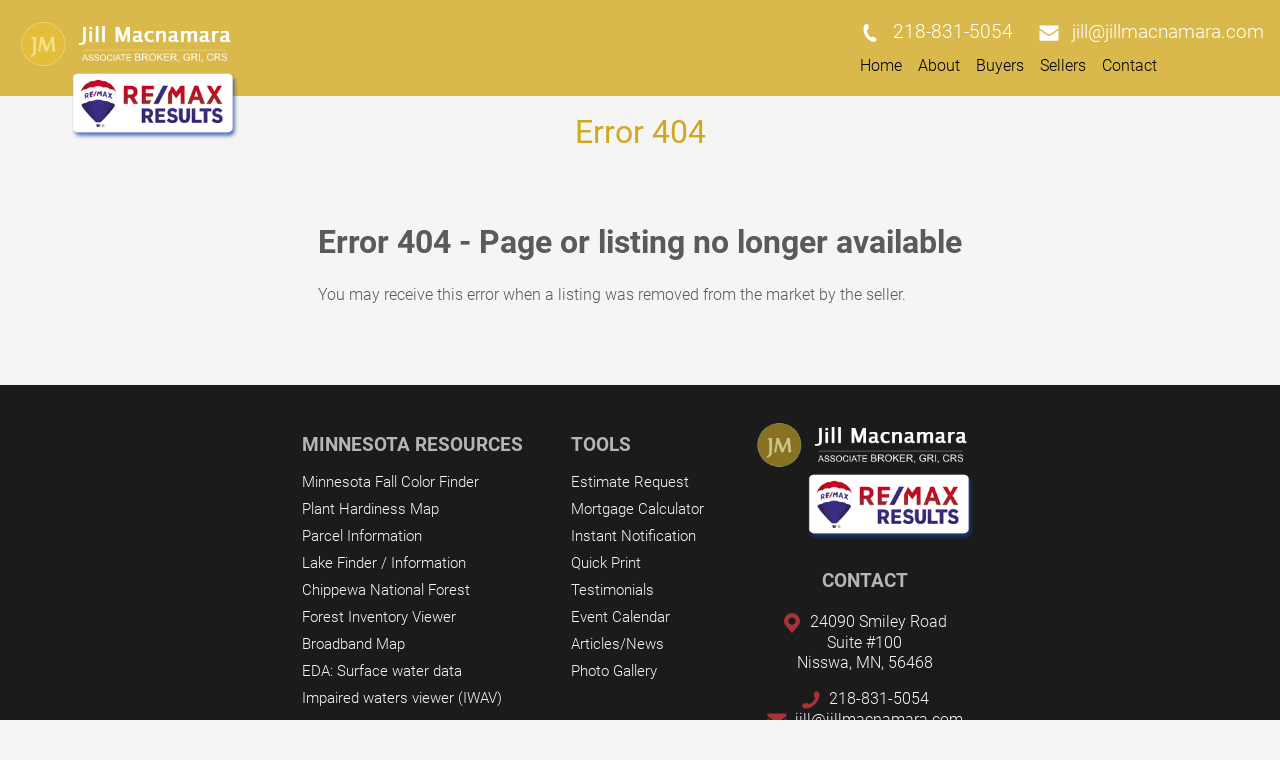

--- FILE ---
content_type: text/html; charset=utf-8
request_url: https://jillmacnamara.com/Error404
body_size: 16479
content:
<!DOCTYPE html>
<html lang="en">
<head>
    <meta charset="utf-8" />
    <meta name="author" content="REC Designer">
    <meta http-equiv="X-UA-Compatible" content="IE=edge,chrome=1">
    <meta name="viewport" content="width=device-width, initial-scale = 1, maximum-scale=8" />
	<title>Error 404 - Jill Macnamara</title>
    <meta name="description" content=" - Jill Macnamara">
    <link rel="canonical" href="https://jillmacnamara.com:443/Error404" />
	<meta property="og:title" content="Error 404" />
	<meta property="og:type" content="website" />
	<meta property="og:image" content="https://jillmacnamara.com/upload/7/banners/2751258d2adeb43b42efbd888d436a75_logo-jill-macnamara-desktop.png">
	<meta property="og:image:secure_url" content="https://jillmacnamara.com/upload/7/banners/2751258d2adeb43b42efbd888d436a75_logo-jill-macnamara-desktop.png">
	<meta property="og:description" content="">
	<meta property="og:url" content="https://jillmacnamara.com:443/Error404" />
	<link rel="icon" type="image/png" href="https://jillmacnamara.com/upload/7/favicons/accc962a42c1b2056b707a31ae4dde7c_favicon.png">
	<script src="/js/sha256.js"></script>
	<link rel='dns-prefetch' href='https://i.realestatecreate.com' /><link rel='dns-prefetch' href='https://i.afternorth.com' /><link rel='dns-prefetch' href='https://stats.afternorth.com' /><link rel='dns-prefetch' href='https://maps.gstatic.com' /><style>@font-face {
	font-family: 'MainFont';
	src: url('/theme/jillmacnamara.com/fonts/Roboto/Roboto-Bold.ttf') format('truetype');
	font-weight: bold;
    font-style: normal;
    font-display: swap;
}
@font-face {
	font-family: 'MainFont';
	src: url('/theme/jillmacnamara.com/fonts/Roboto/Roboto-Light.ttf') format('truetype');
	font-weight: normal;
    font-style: normal;
    font-display: swap;
}
@font-face {
	font-family: 'TitleFont';
	src: url('/theme/jillmacnamara.com/fonts/Roboto/Roboto-Regular.ttf') format('truetype');
	font-weight: normal;
    font-style: normal;
    font-display: swap;
}
body {
    margin: 0;
    padding: 0;
    background-color: #f5f5f5;
    color: #5a5a5a;
    scroll-behavior: smooth;
    font-family: MainFont, Tahoma, Geneva, Verdana, sans-serif;
    display: flex;
    flex-direction: column;
    align-items: center;
    line-height: 1.3;
    min-height: 100vh;
}
.f_title {
    font-family: TitleFont;
}
* {
    box-sizing: border-box;
    outline: none;
}
a {
    transition: all 0.2s;
    text-decoration: none;
    color: #d1a71f;
}
a:hover {
    text-decoration: underline;
    color: #5a5a5a;
}
a.button, button, input[type='button'] {
    padding: 0.5rem 1.5rem;
    display: inline-block;
    background-color: #d1a71f;
    color: #ffffff;
    margin: 2px;
    border-radius: 0.5rem;
    cursor: pointer;
    text-transform: capitalize;
    border: 2px solid #d1a71f;
    transition: all 0.2s;
    font-weight: bold;
    font-size: 100%;
    text-decoration: none;
}
a.button:hover, button:hover, input[type='button']:hover {
    background-color: transparent;
    color: #d1a71f;
}
a.selected {
    color: #292929 !important;
    font-weight: bold;
    pointer-events: none;
}
img {
    max-width: 100%;
}
img.right {
    float: right;
    margin: 0 0 2rem 2rem;
    max-width: 30%;
}
img.left {
    float: left;
    margin: 0 2rem 2rem 0;
    max-width: 30%;
}
.wrapper {
    max-width: 1280px;
    margin: 0 auto;
    padding: 0 1rem;
}
.spacer {
    flex: 1;
}
.hide {
    display: none !important;
}
.header {
    position: relative;
    color: #f5f5f5;
    background-color: #dab94c;
    z-index: 10;
    width: 100%;
}
.header .wrapper {
    display: flex;
    align-items: center;
}
.header a {
    color: #ffffff;
}
.logo_image {
    height: 8rem;
    display: block;
    margin: 1rem 0 -3rem 0;
}
.menubox {
    transition: all 0.2s;
}
.contact_info {
    text-align: right;
    margin-bottom: 0.7rem;
    font-size: 120%;
}
span.spacing {
    min-width: 1rem;
    display: inline-block;
}
.header_menu {
    list-style: none;
    margin: 0 -0.5rem;
    padding: 0;
}
.header_menu li {
    display: inline-block;
    position: relative;
    white-space: nowrap;
}
.header_menu label, .header_menu a {
    cursor: pointer;
    padding: 0.5rem;
    color: #000000;
}
.header_menu input {
    display: none;
}
/* .header_menu a.selected {
    font-weight: bold;
} */
.header_menu li div {
    position: absolute;
    left: -1.5rem;
    opacity: 0;
    pointer-events: none;
    min-width: calc(100% + 3rem);
}
.header_menu li:hover div {
    opacity: 1;
    pointer-events: all;
}
.header_menu ul {
    display: block;
    background-color: #dab94c;
    color: #292929;
    padding: 0.5rem 1.5rem;
    margin-top: 0.5rem;
    border-radius: 0px;
    /* border: 1px solid var(--submenu-bordercolor); */
}
.header_menu ul a {
    color: #292929;
}
/* .header_menu ul a:hover {
    color: #ffffff;
} */
.header_menu li li {
    display: block;
    text-align: left;
    padding: 0;
    margin: 0.5rem 0;
    text-transform: initial;
}
.header#header_sticky {
    position: fixed;
    left: 0;
    right: 0;
    top: 0;
    opacity: 0;
    z-index: 100;
    pointer-events: none;
    padding: 0.2rem 0;
}
.header#header_sticky.sticky {
    opacity: 1;
    pointer-events: all;
    transition: all 0.2s;
}
.header#header_sticky .logo_image {
    height: 3rem;
    margin: 0;
}
.page_title {
    font-size: 200%;
    padding: 1rem;
    color: #d1a71f;
    text-align: center;
}
#main {
    max-width: 100%;
}
#main .wrapper {
    position: relative;
    padding: 2rem 1rem 4rem;
    text-align: center;
}
#main .wrapper p {
    text-align: left;
}
#main .wrapper a {
    /* font-style: italic; */
    /* font-weight: bold; */
}
.footer {
    padding: 2rem 0;
    background-color: #1b1b1b;
    color: #b5b5b5;
    text-align: center;
    position: relative;
    width: 100%;
}
.footer a {
    color: #f5f5f5;
}
#footer_menu_section .wrapper {
    display: flex;
    justify-content: center;
}
.footer_menu {
    /* flex: 1; */
    margin: 0;
    padding: 0;
    display: flex;
    list-style: none;
    text-align: left;
}
.footer_menu li {
    list-style: none;
    padding: 1rem 0;
    margin: 0;
    text-transform: uppercase;
    font-weight: bold;
    margin-right: 3rem;
    margin-bottom: 0.5rem;
    font-size: 120%;
}
.footer_menu input {
    display: none;
}
.footer_menu ul {
    margin: 0;
    padding: 0;
    margin-top: 1rem;
}
.footer_menu li li {
    font-weight: normal;
    text-transform: none;
    padding: 0;
    font-size: 80%;
    margin-right: 0;
}
.footer_logo {
    height: 8rem;
}
#footer_logo_section {
    background: #1b1b1b;
    color: #d1a71f;
    padding: 1rem;
    margin-bottom: -2rem;
    font-size: 80%;
}
#footer_logo_section p img {
    height: 1.5rem;
}
h1 {
    font-size: 200%;
}
h2 {
    font-size: 170%;
}
h3 {
    font-size: 120%;
    font-weight: bold;
}
.menubox span.icon svg {
    fill: #ffffff;
}
span.icon {
    width: 20px;
    height: 20px;
    display: inline-block;
    background-size: contain;
    background-position: center;
    vertical-align: middle;
    margin-right: 0.5rem;
}
.icon.phone {
    background-image: url([data-uri]);
    background-size: 32px;
    fill: #d1a71f;
}
.icon.email {
    background-image: url("[data-uri]");
    fill: #d1a71f;
}
.icon.mappos {
    background-image: url("[data-uri]");
    background-size: 23px;
    fill: #d1a71f;
}
.icon_button {
    position: fixed;
    width: 3rem;
    height: 3rem;
    border-radius: 0.5rem;
    z-index: 10;
    display: flex;
    align-items: center;
    justify-content: center;
}
.icon_button.menu {
    bottom: 1rem;
    right: 1rem;
    background-color: #d1a71f;
    border: 1px solid #ffffff;
}
.icon_button.close {
    top: 1rem;
    right: 1rem;
}
/* #search_form {
    float: right;
    margin-top: -4.5rem;
    width: 60rem;
    position: relative;
} */
#search_form_advanced {
    /* max-width: 100%; */
    margin-bottom: 1rem;
}

/* //===========================================================// */
/* //==============          MOBILE VERSION         ============// */
/* //===========================================================// */

@media screen and (max-width: 815px) {
#footer_menu_section .wrapper {
    flex-direction: column;
    align-items: center;
    margin-bottom: 2rem;
}
.footer_menu {
    display: none;
}
.footer_menu>li {
    margin: 0 1rem;
}
}

@media screen and (max-width: 700px) {

.desktop, .print { display: none !important; }
body.fixed {
    overflow: hidden;
}
body {
    padding-top: 7rem;
}
a.button, button, input[type='button'] {
    padding: 0.5rem;
    margin: 0.1rem;
}
img.right, img.left {
    float: none;
    max-width: 100%;
    margin: 0 auto 1rem;
    display: block;
}
.header.mobile {
    position: fixed;
    z-index: 1000;
    left: 0;
    right: 0;
    top: 0;
    padding: 0.5rem 0;
}
.logo_image {
    margin: 0;
}
.contact_info {
    text-align: center;
    margin-bottom: 0;
}
.menubox {
    position: fixed;
    top: 0;
    left: 0;
    right: 0;
    bottom: 0;
    background: #ffffff;
    color: #000000;
    margin: 0;
    padding: 2rem;
    text-align: left;
    display: flex;
    flex-direction: column;
    z-index: 20;
    overflow: auto;
    opacity: 0;
    pointer-events: none;
    align-items: center;
}
.menubox.show {
    pointer-events: all;
    opacity: 1;
}
.menubox .logo_image {
    max-height: 10rem;
    height: auto;
}
.mobile_menu {
    line-height: 2;
    padding: 0;
    margin: 0;
}
.mobile_menu li {
    list-style: none;
}
.mobile_menu>li {
    margin-bottom: 0.5rem;
}
.mobile_menu ul {
    margin: 0;
    padding: 0 0 0.5rem 1.5rem;
}
.mobile_menu a {
    color: #000000;
}
.mobile_menu a:hover {
    color: #292929;
}
.mobile_menu input {
    display: none;
}
.mobile_menu>li>a, .mobile_menu label {
    font-weight: bold;
}
#contact_info {
    display: flex;
    align-items: start;
    flex-direction: column;
    margin-top: 0.7rem;
    font-size: 120%;
}
h1 {
    font-size: 150%;
}
h3 {
    font-size: 120%;
}
h3 {
    font-size: 100%;
}
iframe.video {
    height: 52vw;
    width: calc(100vw - 2rem);
}
#search_result {
    display: flex;
    overflow: auto;
}
}

@media screen and (max-width: 465px) {
.footer_menu {
    display: none;
}
.footer_menu>li {
    margin: 0;
}
}

@media screen and (max-width: 370px) {
body {
    padding-top: 10rem;
}
.header .wrapper {
    flex-direction: column;
}
.contact_info {
    margin-top: 0.5rem;
    font-size: 100%;
}
}

/* //===========================================================// */
/* //==============          DESKTOP VERSION        ============// */
/* //===========================================================// */

@media screen and (min-width: 701px) {
    .mobile, .print { display: none !important; }
}



/* //===========================================================// */
/* //==============          PRINT VERSION          ============// */
/* //===========================================================// */

@media print {

.noprint { display: none !important; }
body {
    background-color: white;
    color: black;
}
.header.bk::before { display: none !important; }
.header { padding: 0.5rem !important; }
#contact_info { padding-top: 2rem !important; }
.footer { 
    page-break-inside: avoid; 
    padding-top: 0;
}
#footer_title { font-size: 150% !important; }
#footer_title span { padding: 0 1.5rem; }
.footer_menu {
    margin: 0 1rem;
}
#footer_menu_section {
    padding: 0 1rem 1rem 1rem;
}
.wrapper {
    max-width: 100%;
    padding: 0;
}
h1 {
    font-size: 1.5rem;
}
#footer_logo {
    margin-left: 1rem;
    margin-right: 2rem;
}
#footer_company_info {
    padding-right: 0.5rem;
}
.form {
    display: none !important;
}

}

:root {
    font-size: 16px;
}
@media screen and (max-width:700px) {
:root { font-size: 14px; }
}
.my_dialog {
  background-color: rgba(0, 0, 0, 0.8);
  position: fixed;
  left: 0;
  right: 0;
  top: 0;
  bottom: 0;
  z-index: 1000;
  display: flex;
    justify-content: center;
    align-items: center;
}
.my_dialog .dlg_content {
  position: absolute;
  color: #5a5a5a;
  background-color: #f5f5f5;
  border-radius: 0.5rem;
  max-width: calc(100% - 2rem);
}
.my_dialog .dlg_title {
  padding: 0.5rem;
  color: #ffffff;
  font-weight: bold;
  font-size: 1rem;
  background-color: #d1a71f;
  border-radius: 0.5rem 0.5rem 0 0;
}
.my_dialog .dlg_message {
  padding: 1.2rem 1.8rem;
  font-size: 1.2rem;
  max-height: 50rem;
  overflow: auto;
  max-width: 80rem;
  position: relative;
}
.my_dialog .dlg_buttons {
  padding: 0.3rem 1.2rem;
  border-top: solid 0.06rem rgb(192, 192, 192);
  border-radius: 0 0 0.5rem 0.5rem;
  text-align: center;
}

.form {
    max-width: 60rem;
    margin: 0 auto 1rem;
    text-align: left;
}
.form.h {
    display: flex;
    justify-content: center;
}
/* .form.h * {
    margin: 0.25rem;
} */
.form .missed, .form .no_filled {
    border: 2px solid #ff4747;
}
.form legend {
    font-size: 70%;
    padding: 0 0.5rem;
    margin-bottom: -0.3rem;
}
.form fieldset {
    margin: 0;
    width: 100%;
    margin-bottom: 0.5rem;
    border: 1px solid var(--agency-color-light);
    padding: 0.5rem 0.5rem;
}
.form select, .form input, .form textarea {
    padding: 0.5rem;
    width: 100%;
    margin-bottom: 0.5rem;
    border: 1px solid #dcdee2;
    border-radius: 0;
    min-width: 200px;
}
.form.h select, .form.h input, .form.h textarea {
    margin-bottom: 0;
}
.form input[type='button'], .form button {
    margin: 0.5rem 0;
    border-radius: 0.5rem;
    border: 2px solid #d1a71f;
    width: 100%;
}
.form input[type='checkbox'], .form input[type='radio'] {
    display: inline-block;
    min-width: auto;
    vertical-align: middle;
    width: auto;
}
.form .row {
    display: flex;
}
.form .row>* {
    flex: 1;
    margin-right: 0.5rem !important;
}
.form .row>*:last-child {
    margin-right: 0 !important;
}
.form label {
    display: block;
}
/* #search_form {
    position: absolute;
    top: 0;
    margin: .6rem;
    right: 0;
}
.form .group {
    display: flex;
} */


/* //===========================================================// */
/* //===========================================================// */

@media screen and (max-width: 900px) {

.form .row {
    display: block;
}
.form .mobile_row {
    display: flex;
}

#search_form {
    position: relative;
    float: none;
    margin-top: 0;
}

}
#__templates{display:none;}</style>
</head>
<body>
    <div class="header desktop">
        <div class="wrapper">
            <a href="/"><img alt="logo_image" class="logo_image" src="/upload/7/header_logos/2751258d2adeb43b42efbd888d436a75_logo-jill-macnamara-desktop.png" /></a>
            <div class="spacer"></div>
            <div class="menubox">
                <div class="contact_info">
                    <span class="icon"><svg xmlns="http://www.w3.org/2000/svg" xml:space="preserve" viewBox="0 0 100 100" x="0px" y="0px"><path class="fil0" d="M54.5402 71.9557c6.87998,-4.66421 10.9265,-5.75319 20.1994,0.64843 10.3808,7.16699 12.3036,15.3804 -5.14374,22.3951 -34.1518,-2.81813 -62.971,-52.7343 -48.3358,-83.7196 14.7981,-11.6032 20.9506,-5.83115 21.9663,6.74297 0.908275,11.2312 -2.05868,14.1911 -9.53748,17.8183 1.02875,13.5745 9.60834,28.4364 20.8513,36.1149z"></path></svg> </span>
                    <a href="tel:218-831-5054">218-831-5054</a>
                    <span class="spacing"></span>
                    <span class="icon"><svg xmlns="http://www.w3.org/2000/svg" xml:space="preserve" viewBox="0 0 333 333" x="0px" y="0px"><path xmlns="http://www.w3.org/2000/svg" d="M23 40l288 0c8,0 14,6 14,14l0 35 -131 91c-14,10 -39,12 -53,2l-133 -93 0 -35c0,-8 7,-14 15,-14zm302 78l0 161c0,8 -6,15 -14,15l-288 0c-8,0 -15,-7 -15,-15l0 -161 120 84c22,15 57,14 80,-2l117 -82z"></path></svg> </span>
                    <a href="mailto:jill@jillmacnamara.com">jill@jillmacnamara.com</a>
                </div>
                <ul class="header_menu noprint"><li class="mc_3085  m50964" onclick=""><a href="/" class="">Home</a></li><li class="mc_3085  m50965" onclick=""><a href="/AgentPage/107/jill-macnamara" class="">About</a></li><li class="mc_3085  m50966" onclick=""><label class="label "><input type="checkbox" name="m50966chk" onChange="toggle_menu('.m50966', '.mc_3085'); "><span class="">Buyers</span></label><div class="m50966div"><ul><li class="mc_50966  m50967" onclick=""><a href="/MapSearch" class="">Map Search</a></li><li class="mc_50966  m50968" onclick=""><a href="/AdvancedSearch" class="">Advanced Search</a></li><li class="mc_50966  m50969" onclick=""><a href="/DailyHotlist" class="">Daily Hotlist</a></li><li class="mc_50966  m50970" onclick=""><a href="/OpenHouses" class="">Open Houses</a></li><li class="mc_50966  m50971" onclick=""><a href="/SavedListings" class="">Saved Listings</a></li></ul></div></li><li class="mc_3085  m50972" onclick=""><label class="label "><input type="checkbox" name="m50972chk" onChange="toggle_menu('.m50972', '.mc_3085'); "><span class="">Sellers</span></label><div class="m50972div"><ul><li class="mc_50972  m50973" onclick=""><a href="/EstimateRequest" class="">Market Report</a></li><li class="mc_50972  m50974" onclick=""><a href="/MyListings" class="">My Listings</a></li><li class="mc_50972  m50975" onclick=""><a href="/EstimateRequest" class="">Estimate Request</a></li><li class="mc_50972  m50976" onclick=""><a href="/PopularListings" class="">Popular Listings</a></li></ul></div></li><li class="mc_3085  m50977" onclick=""><a href="/ContactUs" class="">Contact</a></li></ul>
            </div>
        </div>
    </div>
    <div id="sticky_checker"></div>
    <div id="header_sticky" class="header desktop noprint">
        <div class="wrapper">
            <a href="/"><img alt="logo_image" class="logo_image" src="/upload/7/header_logos/2751258d2adeb43b42efbd888d436a75_logo-jill-macnamara-desktop.png" /></a>
            <div class="spacer"></div>
            <div class="menubox">
                <ul class="header_menu noprint"><li class="mc_3085  m50964" onclick=""><a href="/" class="">Home</a></li><li class="mc_3085  m50965" onclick=""><a href="/AgentPage/107/jill-macnamara" class="">About</a></li><li class="mc_3085  m50966" onclick=""><label class="label "><input type="checkbox" name="m50966chk" onChange="toggle_menu('.m50966', '.mc_3085'); "><span class="">Buyers</span></label><div class="m50966div"><ul><li class="mc_50966  m50967" onclick=""><a href="/MapSearch" class="">Map Search</a></li><li class="mc_50966  m50968" onclick=""><a href="/AdvancedSearch" class="">Advanced Search</a></li><li class="mc_50966  m50969" onclick=""><a href="/DailyHotlist" class="">Daily Hotlist</a></li><li class="mc_50966  m50970" onclick=""><a href="/OpenHouses" class="">Open Houses</a></li><li class="mc_50966  m50971" onclick=""><a href="/SavedListings" class="">Saved Listings</a></li></ul></div></li><li class="mc_3085  m50972" onclick=""><label class="label "><input type="checkbox" name="m50972chk" onChange="toggle_menu('.m50972', '.mc_3085'); "><span class="">Sellers</span></label><div class="m50972div"><ul><li class="mc_50972  m50973" onclick=""><a href="/EstimateRequest" class="">Market Report</a></li><li class="mc_50972  m50974" onclick=""><a href="/MyListings" class="">My Listings</a></li><li class="mc_50972  m50975" onclick=""><a href="/EstimateRequest" class="">Estimate Request</a></li><li class="mc_50972  m50976" onclick=""><a href="/PopularListings" class="">Popular Listings</a></li></ul></div></li><li class="mc_3085  m50977" onclick=""><a href="/ContactUs" class="">Contact</a></li></ul>
            </div>
        </div>
    </div>
    <div class="header mobile noprint">
        <div class="wrapper">
            <a href="/"><img alt="logo_image" class="logo_image" src="/upload/7/header_logos/2751258d2adeb43b42efbd888d436a75_logo-jill-macnamara-desktop.png" /></a>
            <div class="spacer"></div>            
            <div class="contact_info">
                <span class="icon"><svg xmlns="http://www.w3.org/2000/svg" xml:space="preserve" viewBox="0 0 100 100" x="0px" y="0px"><path class="fil0" d="M54.5402 71.9557c6.87998,-4.66421 10.9265,-5.75319 20.1994,0.64843 10.3808,7.16699 12.3036,15.3804 -5.14374,22.3951 -34.1518,-2.81813 -62.971,-52.7343 -48.3358,-83.7196 14.7981,-11.6032 20.9506,-5.83115 21.9663,6.74297 0.908275,11.2312 -2.05868,14.1911 -9.53748,17.8183 1.02875,13.5745 9.60834,28.4364 20.8513,36.1149z"></path></svg> </span>
                <a href="tel:218-831-5054">218-831-5054</a><br>
                <span class="icon"><svg xmlns="http://www.w3.org/2000/svg" xml:space="preserve" viewBox="0 0 333 333" x="0px" y="0px"><path xmlns="http://www.w3.org/2000/svg" d="M23 40l288 0c8,0 14,6 14,14l0 35 -131 91c-14,10 -39,12 -53,2l-133 -93 0 -35c0,-8 7,-14 15,-14zm302 78l0 161c0,8 -6,15 -14,15l-288 0c-8,0 -15,-7 -15,-15l0 -161 120 84c22,15 57,14 80,-2l117 -82z"></path></svg> </span>
                <a href="mailto:jill@jillmacnamara.com">jill@jillmacnamara.com</a>
            </div>
        </div>
        <div class="icon_button menu" onclick="add_css_class_by_id('mobile_menu','show');add_css_class(document.body,'fixed')">
            <svg xmlns="http://www.w3.org/2000/svg" height="32" viewBox="0 96 960 960" width="32" fill="#ffffff"><path d="M120 816v-60h520v60H120Zm678-52L609 575l188-188 43 43-145 145 146 146-43 43ZM120 604v-60h400v60H120Zm0-208v-60h520v60H120Z"/></svg>
        </div>
        <div id="mobile_menu" class="menubox">
            <p align="center"><a href="/"><img alt="logo_image" class="logo_image" src="/upload/7/footer_logos/2751258d2adeb43b42efbd888d436a75_logo-jill-macnamara-desktop.png" /></a></p>
            <ul class="mobile_menu"><li class="mc_3085  m50964" onclick=""><a href="/" class="">Home</a></li><li class="mc_3085  m50965" onclick=""><a href="/AgentPage/107/jill-macnamara" class="">About</a></li><li class="mc_3085  m50966" onclick=""><label class="label "><input type="checkbox" name="m50966chk" onChange="toggle_menu('.m50966', '.mc_3085'); "><span class="">Buyers</span></label><div class="m50966div"><ul><li class="mc_50966  m50967" onclick=""><a href="/MapSearch" class="">Map Search</a></li><li class="mc_50966  m50968" onclick=""><a href="/AdvancedSearch" class="">Advanced Search</a></li><li class="mc_50966  m50969" onclick=""><a href="/DailyHotlist" class="">Daily Hotlist</a></li><li class="mc_50966  m50970" onclick=""><a href="/OpenHouses" class="">Open Houses</a></li><li class="mc_50966  m50971" onclick=""><a href="/SavedListings" class="">Saved Listings</a></li></ul></div></li><li class="mc_3085  m50972" onclick=""><label class="label "><input type="checkbox" name="m50972chk" onChange="toggle_menu('.m50972', '.mc_3085'); "><span class="">Sellers</span></label><div class="m50972div"><ul><li class="mc_50972  m50973" onclick=""><a href="/EstimateRequest" class="">Market Report</a></li><li class="mc_50972  m50974" onclick=""><a href="/MyListings" class="">My Listings</a></li><li class="mc_50972  m50975" onclick=""><a href="/EstimateRequest" class="">Estimate Request</a></li><li class="mc_50972  m50976" onclick=""><a href="/PopularListings" class="">Popular Listings</a></li></ul></div></li><li class="mc_3085  m50977" onclick=""><a href="/ContactUs" class="">Contact</a></li> <li class="mc_3086  m50978" onclick=""><label class="label "><input type="checkbox" name="m50978chk" onChange="toggle_menu('.m50978', '.mc_3086'); "><span class="">Minnesota Resources</span></label><div class="m50978div"><ul><li class="mc_50978  m50979" onclick=""><a href="https://www.dnr.state.mn.us/fall_colors/index.html" target="_blank" class="">Minnesota Fall Color Finder</a></li><li class="mc_50978  m50980" onclick=""><a href="https://planthardiness.ars.usda.gov/phzmweb/interactivemap.aspx" target="_blank" class="">Plant Hardiness Map</a></li><li class="mc_50978  m50981" onclick=""><a href="https://parcelinfo.com/" target="_blank" class="">Parcel Information</a></li><li class="mc_50978  m50982" onclick=""><a href="https://www.dnr.state.mn.us/lakefind/index.html" target="_blank" class="">Lake Finder / Information</a></li><li class="mc_50978  m50983" onclick=""><a href="https://www.fs.usda.gov/chippewa" target="_blank" class="">Chippewa National Forest</a></li><li class="mc_50978  m50984" onclick=""><a href="https://maps2.dnr.state.mn.us/forestview/mapper.html?app=inventory" target="_blank" class="">Forest Inventory Viewer</a></li><li class="mc_50978  m50985" onclick=""><a href="https://www.broadbandmap.gov/" target="_blank" class="">Broadband Map</a></li><li class="mc_50978  m50986" onclick=""><a href="https://mpca.maps.arcgis.com/apps/webappviewer/index.html?id=c3ad23220f60416fadcc117f82ba05e3" target="_blank" class="">EDA: Surface water data</a></li><li class="mc_50978  m50987" onclick=""><a href="https://www.pca.state.mn.us/water/impaired-waters-viewer-iwav" target="_blank" class="">Impaired waters viewer (IWAV)</a></li></ul></div></li><li class="mc_3086  m50988" onclick=""><label class="label "><input type="checkbox" name="m50988chk" onChange="toggle_menu('.m50988', '.mc_3086'); "><span class="">Tools</span></label><div class="m50988div"><ul><li class="mc_50988  m50989" onclick=""><a href="/EstimateRequest" class="">Estimate Request</a></li><li class="mc_50988  m50990" onclick=""><a href="/MCQ" class="">Mortgage Calculator</a></li><li class="mc_50988  m50991" onclick=""><a href="/InstantNotification" class="">Instant Notification</a></li><li class="mc_50988  m50992" onclick=""><a href="/QuickPrint" class="">Quick Print</a></li><li class="mc_50988  m50993" onclick=""><a href="/Testimonials" class="">Testimonials</a></li><li class="mc_50988  m50994" onclick=""><a href="/Calendar" class="">Event Calendar</a></li><li class="mc_50988  m50995" onclick=""><a href="/BlogList" class="">Articles/News</a></li><li class="mc_50988  m50996" onclick=""><a href="/Gallery" class="">Photo Gallery</a></li></ul></div></li></ul>
            <div class="icon_button close" onclick="remove_css_class_by_id('mobile_menu','show');remove_css_class(document.body,'fixed')">
                <svg xmlns="http://www.w3.org/2000/svg" height="36" viewBox="0 96 960 960" width="36" fill="#ffffff"><path d="m249 849-42-42 231-231-231-231 42-42 231 231 231-231 42 42-231 231 231 231-42 42-231-231-231 231Z"/></svg>
            </div>
        </div>
    </div>
    <div class="f_title page_title">Error 404</div>
    <div id="main"><div class="wrapper"><h1>Error 404 - Page or listing no longer available</h1>
<p>You may receive this error when a listing was removed from the market by the seller.</p></div></div>
    <div class="spacer"></div>
    <div class="footer">
        <div id="footer_menu_section">
            <div class="wrapper">
                <ul class="footer_menu noprint"><li class="mc_3086  m50978" onclick=""><label class="label "><input type="checkbox" name="m50978chk" onChange="toggle_menu('.m50978', '.mc_3086'); "><span class="">Minnesota Resources</span></label><div class="m50978div"><ul><li class="mc_50978  m50979" onclick=""><a href="https://www.dnr.state.mn.us/fall_colors/index.html" target="_blank" class="">Minnesota Fall Color Finder</a></li><li class="mc_50978  m50980" onclick=""><a href="https://planthardiness.ars.usda.gov/phzmweb/interactivemap.aspx" target="_blank" class="">Plant Hardiness Map</a></li><li class="mc_50978  m50981" onclick=""><a href="https://parcelinfo.com/" target="_blank" class="">Parcel Information</a></li><li class="mc_50978  m50982" onclick=""><a href="https://www.dnr.state.mn.us/lakefind/index.html" target="_blank" class="">Lake Finder / Information</a></li><li class="mc_50978  m50983" onclick=""><a href="https://www.fs.usda.gov/chippewa" target="_blank" class="">Chippewa National Forest</a></li><li class="mc_50978  m50984" onclick=""><a href="https://maps2.dnr.state.mn.us/forestview/mapper.html?app=inventory" target="_blank" class="">Forest Inventory Viewer</a></li><li class="mc_50978  m50985" onclick=""><a href="https://www.broadbandmap.gov/" target="_blank" class="">Broadband Map</a></li><li class="mc_50978  m50986" onclick=""><a href="https://mpca.maps.arcgis.com/apps/webappviewer/index.html?id=c3ad23220f60416fadcc117f82ba05e3" target="_blank" class="">EDA: Surface water data</a></li><li class="mc_50978  m50987" onclick=""><a href="https://www.pca.state.mn.us/water/impaired-waters-viewer-iwav" target="_blank" class="">Impaired waters viewer (IWAV)</a></li></ul></div></li><li class="mc_3086  m50988" onclick=""><label class="label "><input type="checkbox" name="m50988chk" onChange="toggle_menu('.m50988', '.mc_3086'); "><span class="">Tools</span></label><div class="m50988div"><ul><li class="mc_50988  m50989" onclick=""><a href="/EstimateRequest" class="">Estimate Request</a></li><li class="mc_50988  m50990" onclick=""><a href="/MCQ" class="">Mortgage Calculator</a></li><li class="mc_50988  m50991" onclick=""><a href="/InstantNotification" class="">Instant Notification</a></li><li class="mc_50988  m50992" onclick=""><a href="/QuickPrint" class="">Quick Print</a></li><li class="mc_50988  m50993" onclick=""><a href="/Testimonials" class="">Testimonials</a></li><li class="mc_50988  m50994" onclick=""><a href="/Calendar" class="">Event Calendar</a></li><li class="mc_50988  m50995" onclick=""><a href="/BlogList" class="">Articles/News</a></li><li class="mc_50988  m50996" onclick=""><a href="/Gallery" class="">Photo Gallery</a></li></ul></div></li></ul>
                <div>
                    <a href="https://afternorth.com" target="_blank"><img alg="agency_logo" class="footer_logo" src="/upload/7/footer_logos/2751258d2adeb43b42efbd888d436a75_logo-jill-macnamara-desktop.png" /></a>
                    <h3>CONTACT</h3>
                    <div id="footer_contacts">
                        <p>
                            <span class="icon mappos"></span><a href="https://www.google.com/maps/place/24090+Smiley+Road+Suite+#100+Nisswa,+MN,+56468" target="_blank">24090 Smiley Road<br/>Suite #100<br/>Nisswa, MN, 56468</a>
                        </p>
                        <p>
                            <span class="icon phone"></span><a href="tel:218-831-5054">218-831-5054</a><br>
                            <span class="icon email"></span><a href="mailto:jill@jillmacnamara.com">jill@jillmacnamara.com</a>
                        </p>
                    </div>
                </div>
            </div>
        </div>
        <div id="footer_logo_section">
            <p>
                <a href="/EULA" title="MLS End User License Agreement">MLS EULA</a> &bull; 
                <a href="/Terms" title="Terms of Use">Terms of Use</a> &bull; 
                <a href="/Privacy" title="Privacy Policy">Privacy Policy</a> &bull; 
                <a href="/Accessibility" title="Accessibility">Accessibility</a> &bull; 
                <a href="/DMCA" title="Digital Millenium Copyright Act">DMCA</a><span class="desktop"> | </span><br class="mobile">
                Created with <a href="https://realestatecreate.com"><img style="vertical-align:middle;" src="/.a/REC-Footer-Logo.png" alt="REC" title="Real Estate Create - IDX Platform" /></a> by <a href="https://afternorth.com" title="AfterNorth" ><img style="vertical-align:middle;" src="/.a/AfterNorth-Footer-Logo.png" alt="AfterNorth" title="AfterNorth - Innovative Solutions for Tomorrow, Today." /></a>
            </p>
            <p>&copy; 2017-2026 Jill Macnamara all rights reserved.</p>
        </div>
    </div>
	<div id='__templates'></div><script>

function toggle_element(element) {
    if(typeof element == "string") element = document.getElementById(element);
    if(element == undefined || element == null) return;
    element.style.display = element.style.display != "block" ? "block" : "none";
}

// show_dialog("sample", "dialog", null, -1);
// show_dialog("sample", "dialog", "OK", 5000);
// show_dialog("sample", "dialog", ["Yes", function (button) { alert(button); }, "No", "Cancel"], 1500);

function getBrowserVersion() {
    var ua = navigator.userAgent, tem,
        M = ua.match(/(opera|chrome|safari|firefox|msie|trident(?=\/))\/?\s*(\d+)/i) || [];
    if (/trident/i.test(M[1])) {
        tem = /\brv[ :]+(\d+)/g.exec(ua) || [];
        return 'IE ' + (tem[1] || '');
    }
    if (M[1] === 'Chrome') {
        tem = ua.match(/\b(OPR|Edge)\/(\d+)/);
        if (tem != null) return tem.slice(1).join(' ').replaceAll('OPR', 'Opera');
    }
    M = M[2] ? [M[1], M[2]] : [navigator.appName, navigator.appVersion, '-?'];
    if ((tem = ua.match(/version\/(\d+)/i)) != null) M.splice(1, 1, tem[1]);
    return M.join(' ');
}

function goback() {
    window.history.back();
}

function hash(data) {
    return Sha256.hash(data);
}

function set_editor_content(content) {
    editor.setValue(get_str(content));
    editor.setScrollPosition({ scrollTop: 0 });
    editor.setPosition({ lineNumber: 0, column: 0 });
    editor.focus();
}

function start_heart_beat(interval) {
    if (is_null(interval)) interval = 60000;
    setInterval(function () {
        ajax("POST", "/Api/HeartBeat", null, function (data) {
            console.log(data);
        });
    }, interval);
}

function start_auto_login(interval) {
    if (is_null(interval)) interval = 60000;
    let uuid = get_uuid();
    if (uuid != "") {
        setInterval(function () {
            ajax("POST", "/Manager/Login/Api/AutoLogin", {
                uuid: uuid
            });
        }, interval);
    }
}

function create_editor(id, lang) {
    if (lang == undefined || lang == "") lang = "html";
    return monaco.editor.create(document.getElementById(id), {
        value: "",
        automaticLayout: true,
        language: lang,
        quickSuggestions: false,
        wordWrap: "bounded",
        wordWrapColumn: 1000,
        wrappingIndent: "indent"
    });
}

function get_uuid() {
    let uuid = get_storage("REC_MANAGER_UUID");
    if (uuid == undefined || uuid == "") {
        uuid = generate_uuid();
        set_storage("REC_MANAGER_UUID", uuid);
    }
    return uuid;
}

function generate_uuid() {
    return 'xxxxxxxx-xxxx-4xxx-yxxx-xxxxxxxxxxxx'.replace(/[xy]/g, function (c) {
        var r = Math.random() * 16 | 0, v = c == 'x' ? r : (r & 0x3 | 0x8);
        return v.toString(16);
    });
}

function get_storage(key) {
    return localStorage.getItem(key);
}

function set_storage(key, value) {
    return localStorage.setItem(key, value);
}

function switch_elements(elements, index) {
    for (let i = 0; i < elements.length; i++) {
        if (i == index) show_element(elements[i]); else hide_element(elements[i]);
    }
}

function format_money(amount, decimalCount, decimal, thousands) { // = 2, decimal = ".", thousands = ",") {
    try {
        if (decimalCount == undefined) decimalCount = 2;
        if (decimal == undefined) decimal = ".";
        if (thousands == undefined) thousands = ",";
        decimalCount = Math.abs(decimalCount);
        decimalCount = isNaN(decimalCount) ? 2 : decimalCount;

        const negativeSign = amount < 0 ? "-" : "";

        let i = parseInt(amount = Math.abs(Number(amount) || 0).toFixed(decimalCount)).toString();
        let j = (i.length > 3) ? i.length % 3 : 0;

        return negativeSign + (j ? i.substr(0, j) + thousands : '') + i.substr(j).replace(/(\d{3})(?=\d)/g, "$1" + thousands) + (decimalCount ? decimal + Math.abs(amount - i).toFixed(decimalCount).slice(2) : "");
    } catch (e) {
        console.log(e)
    }
}

function init_checkboxes() {
    let elements = document.querySelectorAll(".checkbox");
    for (let i = 0; i < elements.length; i++) {
        let label = get_element_attr_value(elements[i], "label");
        let checked = get_element_attr_value(elements[i], "checked");
        elements[i].innerHTML = generate_checkbox_string(label, checked);
        elements[i].isChecked = function () {
            return this.querySelectorAll("input")[0].checked;
        };
        elements[i].setCheck = function (checked) {
            this.querySelectorAll("input")[0].checked = checked;
        }
    }
}

function create_checkbox(label, checked) {
    let div_checkbox = document.createElement("div");
    div_checkbox.className = "checkbox";
    div_checkbox.innerHTML = generate_checkbox_string(label, checked);
    div_checkbox.isChecked = function () {
        return this.querySelectorAll("input")[0].checked;
    };
    div_checkbox.setCheck = function (checked) {
        this.querySelectorAll("input")[0].checked = checked;
    }
    return div_checkbox;
}

function generate_checkbox_string(label, checked) {
    return "<label class='checkboxcontainer'>" + label + "<input type='checkbox' " + checked + "'><span class='checkmark'></span></label>";
}

function get_element_attr_value(element, attr) {
    let value = element.attributes[attr];
    if (value == undefined) return "";
    return value.value;
}

function init_links(query) {
    let elements = document.querySelectorAll(query);
    for (let i = 0; i < elements.length; i++) {
        let href = get_element_attr_value(elements[i], "href");
        let target = get_element_attr_value(elements[i], "target");
        if (target == "") target = "_current";
        if (href == "") continue;
        elements[i].addEventListener("click", function (event) { window.open(href, target); });
    }
}

function init_filter_inputs() {
    let inputs = document.getElementsByTagName("input");
    for (let i = 0; i < inputs.length; i++) {
        let filter = get_element_attr_value(inputs[i], "filter");
        if (filter == "") continue;
        let target = document.getElementsByName(filter);
        if (target.length == 0) continue;

        inputs[i].filter_target = target;
        inputs[i].addEventListener("keyup", function (event) {
            if (this.filter_target == undefined) return;
            for (let i = 0; i < this.filter_target.length; i++) {
                let options = this.filter_target[i].getElementsByTagName("option");
                let key = this.value;
                for (let j = 0; j < options.length; j++) {
                    options[j].style.display = options[j].innerHTML.toString().includes(key) == true ? "block" : "none";
                }
            }
        });
    }
}

function show_dialog(title, body, buttons, timeout, onclose) {
    let div_dialog = document.createElement("div");
    div_dialog.className = "my_dialog";

    let div_content = document.createElement("div");
    div_content.className = "dlg_content";
    div_dialog.appendChild(div_content);

    if (title != undefined && title != "") {
        let div_title = document.createElement("div");
        div_title.className = "dlg_title";
        div_title.innerHTML = title;
        div_content.appendChild(div_title);
    }

    if (body != undefined && body != "") {
        let div_message = document.createElement("div");
        div_message.className = "dlg_message";
        if (typeof (body) == "string") div_message.innerHTML = body;
        if (typeof (body) == "object") {
            div_message.innerHTML = "";
            div_message.appendChild(body);
        }
        div_content.appendChild(div_message);
    }

    if (buttons != null && buttons.length > 0) {
        let div_buttons = document.createElement("div");
        div_buttons.className = "dlg_buttons";
        if (typeof (buttons) == "string") {
            let button = document.createElement("button");
            button.innerHTML = buttons;
            button.addEventListener("click", function () { div_dialog.selected_button = button; close_dialog(div_dialog, onclose); });
            div_buttons.appendChild(button);
        } else {
            for (let i = 0; i < buttons.length; i++) {
                if (typeof (buttons[i]) != "string") continue;
                let button = document.createElement("button");
                button.innerHTML = buttons[i];
                if (i < buttons.length - 1 && typeof (buttons[i + 1]) == "function")
                    button.addEventListener("click", function () { div_dialog.selected_button = button; if (buttons[i + 1](button) != false) close_dialog(div_dialog, onclose); });
                else
                    button.addEventListener("click", function () { div_dialog.selected_button = button; close_dialog(div_dialog, onclose); });
                div_buttons.appendChild(button);
            }
        }
        div_content.appendChild(div_buttons);
    }

    if (timeout > 0) setTimeout(function () { close_dialog(div_dialog, onclose); }, timeout);

    open_dialog(div_dialog);

    return div_dialog;
}

// let old_body_overflow_for_dialog = null;
function open_dialog(dialog) {
    // old_body_overflow_for_dialog = document.body.style.overflow;
    // document.body.style.overflow = "hidden";
    document.body.appendChild(dialog);
}

function close_dialog(dialog, onclose) {
    if (onclose != undefined) if (onclose(dialog.selected_button) == false) return;
    if (document.body.contains(dialog)) document.body.removeChild(dialog);
    // document.body.style.overflow = old_body_overflow_for_dialog;
}

function show_message(message, timeout, onclose) {
    if (timeout == undefined) timeout = 1000;
    return show_dialog(null, message, null, timeout, onclose);
}

function show_error(error, onclose) {
    return show_dialog(null, error, "OK", -1, onclose);
}

function show_dialog_for_design(title, design, buttons, timeout, onclose) {
    let div_design = document.getElementsByName(design);
    if (div_design.length == 0) return;
    return show_dialog(title, div_design[0], buttons, timeout, onclose);
}

function get_dialog_element_value(dialog, element_id) {
    let element = dialog.querySelector("#" + element_id);
    if (element == null) return null;
    return element.value;
}

function set_dialog_element_value(dialog, element_id, value) {
    let element = dialog.querySelector("#" + element_id);
    if (element == null) return null;
    element.value = value;
}

function get_dialog_element_checked(dialog, element_id) {
    let element = dialog.querySelector("#" + element_id);
    if (element == null) return null;
    return element.checked;
}

function set_dialog_element_checked(dialog, element_id, val) {
    let element = dialog.querySelector("#" + element_id);
    if (element == null) return null;
    return element.checked = val;
}

function dialog_element(dialog, element_id) {
    return dialog.querySelector("#" + element_id);
}

// Replace name with class


function get_string(data) {
    if (is_null(data)) return "";
    return data;
}

function add_str(arr, str) {
    if (is_null(str)) return;
    if (str.trim() == "") return;
    arr.push(str.trim());
}

function get_addr_str(addr, city, state, zip) {
    let data = [];

    add_str(data, addr);
    add_str(data, city);
    add_str(data, state);
    add_str(data, zip);

    return data.join(",");
}

function is_null(data) {
    return data == undefined || data == null;
}

function get_email_atag(email, prefix) {
    if (is_null(email)) return "";
    if (email == "") return "";
    return get_str(prefix) + "<a href='mailto:" + email + "'>" + email + "</a>";
}

function get_phone_atag(data, prefix) {
    if (is_null(data)) return "";
    if (data == "") return "";
    return get_str(prefix) + "<a href='tel:" + data + "'>" + data + "</a>";
}

function get_http_atag(data, prefix) {
    if (is_null(data)) return "";
    if (data == "") return "";
    return get_str(prefix) + "[<a href='" + get_http_url(data) + "' target='_blank'>" + data + "</a>]";
}

function get_agency_atag(data) {
    if (is_null(data)) return "";
    return "<a href='/Manager/Admin/AgencyEdit?agency_id=" + data.Id + "'>" + get_string(data.Name) + "</a>";
}

function get_domain_atag(domain) {
    if (is_null(domain)) return "";
    if (domain == "") return "";
    return "[<a href='http://" + domain + "' target='_blank'>" + domain + "</a>]";
}

function get_domain_atag_v2(domain) {
    if (is_null(domain) || is_null(domain.Domain)) return "";
    if (domain.Domain == "") return "";
    return "[<a href='http://dev." + domain.Domain + "' target='_blank'>dev</a>] [<a href='http://" + domain.Domain + "' target='_blank'>" + domain.Domain + "</a>]";
}

function get_dev_domain_atag(domain) {
    if (is_null(domain)) return "";
    if (domain == "") return "";
    return "[<a href='http://dev." + domain + "' target='_blank'>dev</a>]";
}

function get_http_url(url) {
    if (is_null(url) || url == "") return "";
    if (url.startsWith("http")) return url;
    return "http://" + url;
}

if (typeof on_start === "function") window.addEventListener('load', on_start, false);
if (typeof on_keyup === "function") window.addEventListener('keyup', on_keyup, false);
if (typeof on_keydown === "function") window.addEventListener('keydown', on_keydown, false);
if (typeof on_keypress === "function") window.addEventListener('keypress', on_keypress, false);

function ismobile() {
    return screen.width < 900 || window.innerWidth < 900;
}

function on_load(callback) {
    if (callback && typeof callback == "function") window.addEventListener('load', callback, false);
}

function get_design_form_text(design_name, params) {
    let div_design = document.getElementsByName(design_name);
    if (div_design.length == 0) return "";
    let str = div_design[0].innerText;
    if (params && params.length > 0) {
        for (let i = 0; i < params.length; i += 2) {
            if (i < params.length - 1) {
                str = str.replaceAll(params[i], params[i + 1]);
            }
        }
    }
    return str;
}

function get_class_form_html(design_id, params) {
    let div_design = document.getElementById(design_id);
    if (!div_design) return "";
    let str = div_design.innerHTML;
    if (params && params.length > 0) {
        for (let i = 0; i < params.length; i += 2) {
            if (i < params.length - 1) {
                str = str.replaceAll(params[i], params[i + 1]);
            }
        }
    }
    return str;
}

function get_class_form_text(design_id, params) {
    let div_design = document.getElementById(design_id);
    if (!div_design) return "";
    let str = div_design.innerText;
    if (params && params.length > 0) {
        for (let i = 0; i < params.length; i += 2) {
            if (i < params.length - 1) {
                str = str.replaceAll(params[i], params[i + 1]);
            }
        }
    }
    return str;
}

function get_template_html(template) {
    if(typeof template == "text") template = document.querySelector("template#" + template);
    if(!template) return "";
    return template.innerHTML;
}

function getQueryString() {
    let key = false, res = {}, itm = null;
    let qs = location.search.substring(1);
    if (arguments.length > 0 && arguments[0].length > 1) key = arguments[0];
    let pattern = /([^&=]+)=([^&]*)/g;
    while (itm = pattern.exec(qs)) {
        if (key !== false && decodeURIComponent(itm[1]) === key) return decodeURIComponent(itm[2]);
        else if (key === false) res[decodeURIComponent(itm[1])] = decodeURIComponent(itm[2]);
    }
    return key === false ? res : null;
}

function isInViewport(element) {
    if(typeof element === "string") element = document.getElementById(element);
    if(!element) return false;
    const rect = element.getBoundingClientRect();
    return (
        rect.top >= 0 &&
        rect.left >= 0 &&
        rect.bottom <= (window.innerHeight || document.documentElement.clientHeight) &&
        rect.right <= (window.innerWidth || document.documentElement.clientWidth)
    );
}

function to_param_value(val) {
    var v = val.trim();
    if (!v) return null;
    return v;
}

function valid_email(email) {
    var re = /^(([^<>()[\]\\.,;:\s@\"]+(\.[^<>()[\]\\.,;:\s@\"]+)*)|(\".+\"))@((\[[0-9]{1,3}\.[0-9]{1,3}\.[0-9]{1,3}\.[0-9]{1,3}\])|(([a-zA-Z\-0-9]+\.)+[a-zA-Z]{2,}))$/;
    return re.test(email);
}

function ajax(method, url, param, callback, failed, prg) {
    let xhttp = new XMLHttpRequest();
    xhttp.onreadystatechange = function () {
        if (this.readyState == 4) {
            if (prg) close_dialog(prg);
            if (this.status == 200) {
                if (callback) callback(this.responseText);
            } else {
                if (failed) failed(this.responseText);
            }
        }
    };
    xhttp.open(method, url, true);
    if (param) {
        xhttp.setRequestHeader("Content-type", "application/json");
        xhttp.send(JSON.stringify(param));
    } else xhttp.send();
}

function ajax_xml(method, url, param, callback, failed, prg) {
    let xhttp = new XMLHttpRequest();

    xhttp.onload = function () {
        if (callback) callback(xhttp.responseXML);
    };

    xhttp.onerror = function () {
        if (failed) failed(xhttp.statusText);
    };

    xhttp.open(method, url, true);

    if (param) {
        xhttp.setRequestHeader("Content-type", "application/json");
        xhttp.send(JSON.stringify(param));
    } else xhttp.send();
}

function add_css_class(element, css_class) {
    css_class = css_class || "";
    if(typeof element == "string") element = document.getElementById(element);
    if (!css_class || !element) return;
    element.classList.add(css_class);
}

function remove_css_class(element, css_class) {
    css_class = css_class || "";
    if(typeof element == "string") element = document.getElementById(element);
    if (!css_class || !element) return;
    element.classList.remove(css_class);
}

function toggle_css_class(element, css_class) {
    css_class = css_class || "";
    if(typeof element == "string") element = document.getElementById(element);
    if (!css_class || !element) return;
    if(element.classList.contains(css_class)) element.classList.remove(css_class);
    else element.classList.add(css_class);
}

function add_css_class_by_id(element_id, css_class, parent) {
    parent = parent || document;
    let element = parent.getElementById(element_id);
    add_css_class(element, css_class);
}

function remove_css_class_by_id(element_id, css_class, parent) {
    parent = parent || document;
    let element = parent.getElementById(element_id);
    remove_css_class(element, css_class);
}


function toggle_menu() { }

function sticky_check() {
    if(isInViewport("sticky_checker")) remove_css_class_by_id("header_sticky", "sticky");
    else add_css_class_by_id("header_sticky", "sticky");
}
window.addEventListener("scroll", sticky_check);
sticky_check();

if(window["mls_init_source_select"]) mls_init_source_select("select_source");

var auto_testimonial_dialog_show = false;
var new_testimonial_path = "/TestimonialAdd";
var global_config = {
    mls_agents_template: "card_small",
    mls_listing_template: "card_modern_with_contact",
    mls_photo_gallery_type: "vertical",
    mls_property_detail_show: "_self",
    mls_property_detail_type: "fullwidth",
    mls_map_search_type: "wrapper",
    mls_map_color_theme: "color",
    mls_map_listing_template: "card_modern_with_contact",
    mls_map_center: {
        lat: 46.842918, 
        lng: -94.595904},
    // mls_map_restricted_area: {
    //     north: 48.754995,
    //     west: -128.284486,
    //     south: 21.461609,
    //     east: -62.366525},
    mls_map_default_zoom: "10",
    mls_map_minimal_zoom: "1",
    mls_map_remember_last_area: eval("true"),
    mls_map_remember_last_query: eval("true"),
    mls_map_search_timer: eval("4000"),
    mls_map_drag_timer: eval("2000"),
    mls_map_marker_html_callback: "my_mls_map_marker",
    mls_popup_listing_template: "card_mini",
    mls_no_listings_message: "",
    hide_create_alert_link: eval("false"),
    mls_map_search_init_query: "STATUS=[Active,Coming Soon]",
    mls_search_form_init_param: {
        order: "!MODIFICATIONTIMESTAMP",
        query: "STATUS=[Active,Coming Soon]"
    },
    mls_advanced_search_timer: eval("1000"),
    mls_advanced_search_type: "stack",
}
</script>
    

</body>
</html>
